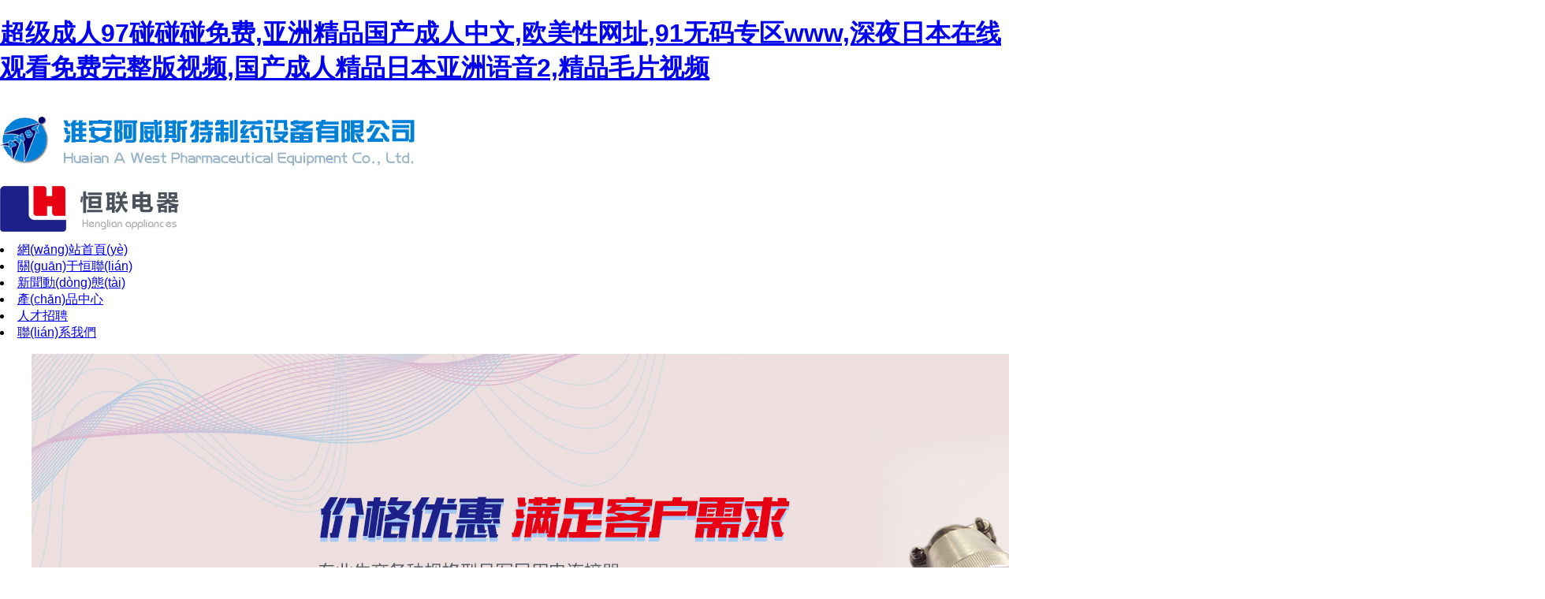

--- FILE ---
content_type: text/html
request_url: http://sxjzbdf120.com/about.html
body_size: 7443
content:
<!DOCTYPE html>
<html lang="zh">
<head>
<meta charset="UTF-8" />
<meta name="viewport" content="width=device-width, initial-scale=1.0" />
<meta name="apple-mobile-web-app-capable" content="yes">
<meta name="apple-mobile-web-app-status-bar-style" content="black">
<meta name="viewport" content="width=device-width, initial-scale=1, user-scalable=no, minimal-ui">
<meta http-equiv="X-UA-Compatible" content="ie=edge" />
<title>_關(guān)于我們_泰州市恒聯(lián)電器有限公司</title>
<link href="css/main.css" rel="stylesheet" type="text/css" />
<meta http-equiv="Content-Type" content="text/html; charset=utf-8"><meta http-equiv="Cache-Control" content="no-transform" />
<meta http-equiv="Cache-Control" content="no-siteapp" />
<script>var V_PATH="/";window.onerror=function(){ return true; };</script>
</head>
<script src="js/jquery-1.10.1.min.js"></script>
<script src="js/key.js"></script></head><body>
<h1><a href="http://www.sxjzbdf120.com/">&#36229;&#32423;&#25104;&#20154;&#57;&#55;&#30896;&#30896;&#30896;&#20813;&#36153;&#44;&#20122;&#27954;&#31934;&#21697;&#22269;&#20135;&#25104;&#20154;&#20013;&#25991;&#44;&#27431;&#32654;&#24615;&#32593;&#22336;&#44;&#57;&#49;&#26080;&#30721;&#19987;&#21306;&#119;&#119;&#119;&#44;&#28145;&#22812;&#26085;&#26412;&#22312;&#32447;&#35266;&#30475;&#20813;&#36153;&#23436;&#25972;&#29256;&#35270;&#39057;&#44;&#22269;&#20135;&#25104;&#20154;&#31934;&#21697;&#26085;&#26412;&#20122;&#27954;&#35821;&#38899;&#50;&#44;&#31934;&#21697;&#27611;&#29255;&#35270;&#39057;</a></h1>
<div id="fiobi" class="pl_css_ganrao" style="display: none;"><tbody id="fiobi"><noframes id="fiobi"></noframes></tbody><strong id="fiobi"><ins id="fiobi"><font id="fiobi"></font></ins></strong><delect id="fiobi"></delect><listing id="fiobi"></listing><cite id="fiobi"><ul id="fiobi"><ins id="fiobi"><legend id="fiobi"></legend></ins></ul></cite><acronym id="fiobi"><s id="fiobi"><dl id="fiobi"></dl></s></acronym><center id="fiobi"></center><input id="fiobi"></input><sup id="fiobi"></sup><abbr id="fiobi"><form id="fiobi"><li id="fiobi"><optgroup id="fiobi"></optgroup></li></form></abbr><dfn id="fiobi"></dfn><address id="fiobi"><pre id="fiobi"></pre></address><kbd id="fiobi"></kbd><em id="fiobi"></em><sup id="fiobi"></sup><menu id="fiobi"></menu><pre id="fiobi"><tbody id="fiobi"><big id="fiobi"><label id="fiobi"></label></big></tbody></pre><var id="fiobi"></var><rp id="fiobi"></rp><u id="fiobi"><noframes id="fiobi"><nobr id="fiobi"><em id="fiobi"></em></nobr></noframes></u><address id="fiobi"><pre id="fiobi"><div id="fiobi"><strong id="fiobi"></strong></div></pre></address><wbr id="fiobi"></wbr><pre id="fiobi"></pre><li id="fiobi"><small id="fiobi"><option id="fiobi"><meter id="fiobi"></meter></option></small></li><track id="fiobi"></track><abbr id="fiobi"></abbr><b id="fiobi"><em id="fiobi"></em></b><nav id="fiobi"></nav><em id="fiobi"></em><ul id="fiobi"></ul><pre id="fiobi"></pre><acronym id="fiobi"></acronym><em id="fiobi"></em><ul id="fiobi"></ul><button id="fiobi"><ins id="fiobi"><li id="fiobi"><font id="fiobi"></font></li></ins></button><abbr id="fiobi"></abbr><form id="fiobi"></form><form id="fiobi"><strike id="fiobi"><object id="fiobi"></object></strike></form><ruby id="fiobi"><delect id="fiobi"><sub id="fiobi"><big id="fiobi"></big></sub></delect></ruby><noframes id="fiobi"></noframes><input id="fiobi"></input><small id="fiobi"><form id="fiobi"></form></small><i id="fiobi"><nav id="fiobi"><strong id="fiobi"><small id="fiobi"></small></strong></nav></i><nav id="fiobi"></nav><kbd id="fiobi"></kbd><listing id="fiobi"><li id="fiobi"></li></listing><address id="fiobi"><label id="fiobi"><noframes id="fiobi"><rp id="fiobi"></rp></noframes></label></address><optgroup id="fiobi"></optgroup><rp id="fiobi"><abbr id="fiobi"><b id="fiobi"><sup id="fiobi"></sup></b></abbr></rp><span id="fiobi"><tr id="fiobi"><td id="fiobi"></td></tr></span><th id="fiobi"><tr id="fiobi"><tt id="fiobi"><center id="fiobi"></center></tt></tr></th><strong id="fiobi"><cite id="fiobi"><form id="fiobi"><video id="fiobi"></video></form></cite></strong><optgroup id="fiobi"></optgroup><center id="fiobi"></center><small id="fiobi"></small><td id="fiobi"><form id="fiobi"></form></td><dl id="fiobi"><strike id="fiobi"><label id="fiobi"></label></strike></dl><p id="fiobi"><source id="fiobi"><sup id="fiobi"><dl id="fiobi"></dl></sup></source></p><pre id="fiobi"><rp id="fiobi"><xmp id="fiobi"><thead id="fiobi"></thead></xmp></rp></pre><small id="fiobi"></small><ins id="fiobi"><blockquote id="fiobi"></blockquote></ins><kbd id="fiobi"></kbd><sup id="fiobi"></sup><input id="fiobi"></input><track id="fiobi"></track><sup id="fiobi"><dl id="fiobi"><legend id="fiobi"><var id="fiobi"></var></legend></dl></sup><rp id="fiobi"></rp><label id="fiobi"><fieldset id="fiobi"><input id="fiobi"></input></fieldset></label><thead id="fiobi"><tr id="fiobi"></tr></thead><wbr id="fiobi"><span id="fiobi"><thead id="fiobi"><s id="fiobi"></s></thead></span></wbr><em id="fiobi"><sup id="fiobi"></sup></em><legend id="fiobi"><center id="fiobi"><strong id="fiobi"><label id="fiobi"></label></strong></center></legend><output id="fiobi"></output><var id="fiobi"></var><tbody id="fiobi"><strike id="fiobi"><wbr id="fiobi"><fieldset id="fiobi"></fieldset></wbr></strike></tbody><cite id="fiobi"><form id="fiobi"><video id="fiobi"><li id="fiobi"></li></video></form></cite><delect id="fiobi"></delect><ins id="fiobi"><ul id="fiobi"></ul></ins><big id="fiobi"><xmp id="fiobi"></xmp></big><optgroup id="fiobi"><th id="fiobi"><tbody id="fiobi"></tbody></th></optgroup><menuitem id="fiobi"><form id="fiobi"><strike id="fiobi"></strike></form></menuitem><form id="fiobi"></form><cite id="fiobi"><acronym id="fiobi"><ruby id="fiobi"><delect id="fiobi"></delect></ruby></acronym></cite><meter id="fiobi"></meter><td id="fiobi"></td><video id="fiobi"></video><menuitem id="fiobi"></menuitem><th id="fiobi"></th><center id="fiobi"><object id="fiobi"><ol id="fiobi"><strong id="fiobi"></strong></ol></object></center><progress id="fiobi"><blockquote id="fiobi"></blockquote></progress><nav id="fiobi"></nav><tr id="fiobi"></tr><menuitem id="fiobi"><form id="fiobi"><strike id="fiobi"><legend id="fiobi"></legend></strike></form></menuitem><ul id="fiobi"></ul><strong id="fiobi"></strong><tr id="fiobi"><menuitem id="fiobi"><form id="fiobi"></form></menuitem></tr><ul id="fiobi"></ul><rt id="fiobi"><label id="fiobi"></label></rt><track id="fiobi"><kbd id="fiobi"><em id="fiobi"><menuitem id="fiobi"></menuitem></em></kbd></track><li id="fiobi"></li><pre id="fiobi"></pre><meter id="fiobi"><ol id="fiobi"><strong id="fiobi"><p id="fiobi"></p></strong></ol></meter><delect id="fiobi"></delect><dd id="fiobi"><strike id="fiobi"><strike id="fiobi"><object id="fiobi"></object></strike></strike></dd><dfn id="fiobi"><noscript id="fiobi"></noscript></dfn><small id="fiobi"><b id="fiobi"><sup id="fiobi"><dd id="fiobi"></dd></sup></b></small><pre id="fiobi"><menuitem id="fiobi"><dd id="fiobi"><strike id="fiobi"></strike></dd></menuitem></pre><xmp id="fiobi"></xmp><table id="fiobi"></table><optgroup id="fiobi"><rp id="fiobi"><del id="fiobi"></del></rp></optgroup><option id="fiobi"></option><track id="fiobi"><kbd id="fiobi"></kbd></track><input id="fiobi"><sup id="fiobi"><noscript id="fiobi"></noscript></sup></input><dfn id="fiobi"></dfn><menu id="fiobi"></menu><noframes id="fiobi"><samp id="fiobi"><address id="fiobi"><tfoot id="fiobi"></tfoot></address></samp></noframes><abbr id="fiobi"></abbr><strong id="fiobi"><cite id="fiobi"></cite></strong><dl id="fiobi"></dl><optgroup id="fiobi"></optgroup><th id="fiobi"></th><delect id="fiobi"><dfn id="fiobi"><legend id="fiobi"></legend></dfn></delect><cite id="fiobi"></cite><strong id="fiobi"></strong><tbody id="fiobi"><menu id="fiobi"></menu></tbody><tr id="fiobi"><strike id="fiobi"><legend id="fiobi"><rt id="fiobi"></rt></legend></strike></tr><thead id="fiobi"><td id="fiobi"><dl id="fiobi"></dl></td></thead><center id="fiobi"><wbr id="fiobi"><var id="fiobi"><tbody id="fiobi"></tbody></var></wbr></center><form id="fiobi"><legend id="fiobi"><rt id="fiobi"><listing id="fiobi"></listing></rt></legend></form><button id="fiobi"><video id="fiobi"><ul id="fiobi"></ul></video></button><meter id="fiobi"></meter><i id="fiobi"></i><sup id="fiobi"><tfoot id="fiobi"><p id="fiobi"><source id="fiobi"></source></p></tfoot></sup><rt id="fiobi"><acronym id="fiobi"><tfoot id="fiobi"></tfoot></acronym></rt><form id="fiobi"><strike id="fiobi"><legend id="fiobi"><menu id="fiobi"></menu></legend></strike></form><dfn id="fiobi"><legend id="fiobi"><menu id="fiobi"><tbody id="fiobi"></tbody></menu></legend></dfn><big id="fiobi"><label id="fiobi"><bdo id="fiobi"><optgroup id="fiobi"></optgroup></bdo></label></big><th id="fiobi"></th><del id="fiobi"></del><strike id="fiobi"><label id="fiobi"><fieldset id="fiobi"></fieldset></label></strike><bdo id="fiobi"><pre id="fiobi"><mark id="fiobi"><xmp id="fiobi"></xmp></mark></pre></bdo><var id="fiobi"></var><var id="fiobi"></var><dl id="fiobi"><legend id="fiobi"><menu id="fiobi"></menu></legend></dl><legend id="fiobi"></legend><th id="fiobi"><form id="fiobi"><dfn id="fiobi"><rt id="fiobi"></rt></dfn></form></th><ul id="fiobi"><dl id="fiobi"><style id="fiobi"><optgroup id="fiobi"></optgroup></style></dl></ul><tbody id="fiobi"></tbody><tt id="fiobi"></tt><tt id="fiobi"><meter id="fiobi"><center id="fiobi"></center></meter></tt></div><div   id="wygv84dp"   class="top">
	<div   id="wygv84dp"   class="logo"><a href="/"><img src="images/logo.jpg" /></a></div>
	<div   id="wygv84dp"   class="mlogo"><a href="/"><img src="images/mlogo.jpg" /></a></div>
	<div   id="wygv84dp"   class="nav">
    <li><a href="/">網(wǎng)站首頁(yè)</a></li>
		<li id="wygv84dp"    class='select'><a href="about.html">關(guān)于恒聯(lián)</a></li>
		<li><a href="news.html">新聞動(dòng)態(tài)</a></li>
		<li><a href="product_1.html">產(chǎn)品中心</a></li>
		<li><a href="rc.html">人才招聘</a></li>
		<li><a href="contact.html">聯(lián)系我們</a></li>
	</div>
</div>
<div   id="wygv84dp"   class="banner">
	<div   id="wygv84dp"   class="num"><a class="act" href="javascript:;"></a><a href="javascript:;"></a><a href="javascript:;"></a></div>
	<div   id="wygv84dp"   class="banner_box">
		<div   id="wygv84dp"   class="content">
			<ul><li data-name='1'><a href="http://www.sxjzbdf120.com"><img src="/upload/2019071672826633.jpg" /></a></li><li data-name='2'><a href="http://www.sxjzbdf120.com"><img src="/upload/2019071672842025.jpg" /></a></li><li data-name='3'><a href="http://www.sxjzbdf120.com"><img src="/upload/2019071672855465.jpg" /></a></li></ul>
		</div>
	</div>
</div>
<script type="text/javascript" src="js/keybanner.min.js"></script>
<div   id="wygv84dp"   class="mbaner">
	<div   id="wygv84dp"   class="num"><a class="on" href="javascript:;"></a><a href="javascript:;"></a></div>
	<ul class="atlas"><li data-name='1' class="act"><a href="/"><img src="/upload/2019070840721709.jpg" /></a></li><li data-name='2'><a href="/"><img src="/upload/2019070840742533.jpg" /></a></li></ul>
</div>
<div   id="wygv84dp"   class="nmain">
	<div   id="wygv84dp"   class="nle">
		<div   id="wygv84dp"   class="nl01"><a>產(chǎn)品中心</a><br>Product center</div>
		<div   id="wygv84dp"   class="nlb"><li><a href="product_1.html">圓形電連接器</a></li><li><a href="product_2.html">矩形電連接器</a></li><li><a href="product_3.html">網(wǎng)絡(luò )接口電連接器</a></li><li><a href="product_4.html">光電混合電連接器</a></li><li><a href="product_5.html">氣密電連接器</a></li><li><a href="product_7.html">電力專(zhuān)用電連接器</a></li><li><a href="product_8.html">非標定制</a></li><li><a href="product_9.html">成品線(xiàn)束</a></li></div><div   id="wygv84dp"   class="ncon"><img src="images/nmain_le_pic.jpg"></div></div>
	<div   id="wygv84dp"   class="rig">
		<div   id="wygv84dp"   class="rig01">您當前所在的位置：首頁(yè)--關(guān)于我們</div>
		<div   id="wygv84dp"   class="block"><p>
	<img src="/upload/image/20190715/20190715105991059105.jpg" alt="" /> 
</p>
<br />
<p style="text-indent:2em;">
	泰州市恒聯(lián)電器有限公司位于長(cháng)江三角洲經(jīng)濟帶的江蘇省泰興市，是專(zhuān)業(yè)生產(chǎn)各種規格型號軍民用電連接器的重點(diǎn)企業(yè)。通過(guò)了GJB9001C-2017軍工質(zhì)量體系，現已是上百家軍工企業(yè)、軍事院校、科研機構、國家重點(diǎn)研究院所的合格分承制方、國家重點(diǎn)科研項目配套單位。
</p>
<p style="text-indent:2em;">
	公司設有技術(shù)中心，擁有精密的生產(chǎn)設備，現代化的檢驗設施及檢驗檢測手段。產(chǎn)品符合GJB598A-96、GJB101A-97、GJB2889、GB3836.1、GB3836.2等標準，并參照執行美軍標MIL-C-26482、MIL38999標準。
</p>
<p style="text-indent:2em;">
	主要產(chǎn)品有Y2、LYP、Y4、Y50X、Y50EX、Y50DX、YGD、Y11、Y17、XC及其派生系列、J7、J14A等，1000多個(gè)規格型號。
</p>
<p style="text-indent:2em;">
	產(chǎn)品適用于戰略戰術(shù)系統、電子對抗系統、野外作業(yè)電力、通訊信號連接系統、工交電力和郵電、鐵路指揮控制檢測系統、新能源、醫療設備、煤礦、工業(yè)傳動(dòng)等行業(yè)。產(chǎn)品具有三防功能及高密度、高可靠、電子兼容等特點(diǎn)，并可為各類(lèi)用戶(hù)研制生產(chǎn)各類(lèi)特種電連接器，滿(mǎn)足客戶(hù)需求。
</p>
<p style="text-indent:2em;">
	公司始終堅持“技術(shù)創(chuàng  )新、品質(zhì)一流”的方針，以?xún)?yōu)質(zhì)的產(chǎn)品、優(yōu)良的服務(wù)、優(yōu)惠的價(jià)格，全身心的為顧客服務(wù)。
</p>
<p style="text-indent:2em;">
	泰州市恒聯(lián)電器有限公司熱忱歡迎國內外客戶(hù)光臨合作與洽談業(yè)務(wù)！
</p></div>
	</div>
	
</div>
<div   id="wygv84dp"   class="nmabout"></div><div   id="wygv84dp"   class="foot">
	<div   id="wygv84dp"   class="f1">
		<div   id="wygv84dp"   class="f1_1">
			<div   id="wygv84dp"   class="f1_1_1">產(chǎn)品中心</div>
			<div   id="wygv84dp"   class="f1_1_2"><li><a href="product_1.html">圓形電連接器</a></li><li><a href="product_2.html">矩形電連接器</a></li><li><a href="product_3.html">網(wǎng)絡(luò )接口電連接器</a></li><li><a href="product_4.html">光電混合電連接器</a></li><li><a href="product_5.html">氣密電連接器</a></li><li><a href="product_7.html">電力專(zhuān)用電連接器</a></li><li><a href="product_8.html">非標定制</a></li><li><a href="product_9.html">成品線(xiàn)束</a></li></div>
		</div>
		<div   id="wygv84dp"   class="f1_2">
			<div   id="wygv84dp"   class="f2_1_1">快捷導航</div>
			<div   id="wygv84dp"   class="f2_1_2">
				<li><a href="about.html">公司簡(jiǎn)介</a></li>
				<li><a href="rc.html">人才招聘</a></li>
				<li><a href="news.html">新聞中心</a></li>
				<li><a href="contact.html">聯(lián)系我們</a></li>
			</div>
		</div>
		<div   id="wygv84dp"   class="f1_3">
			<div   id="wygv84dp"   class="f3_1_1">聯(lián)系我們</div>
			<div   id="wygv84dp"   class="f3_1_2">電話(huà)：0523-87593018<br> 
傳真：0523-87599288  <br> 
手機：13775743687<br>   
E-mail：719849860@qq.com<br> 
地址：江蘇省泰興市張橋工業(yè)園區江平南路198號</div>
		</div>
	</div>
	<div   id="wygv84dp"   class="f2">
		<div   id="wygv84dp"   class="f2_1">
			<div   id="wygv84dp"   class="f2_11">Copyright? 2023 泰州市恒聯(lián)電器有限公司 All Rights Reserved. <a href="/sitemap.html" title="百度地圖" target="_blank">百度地圖</a> <a href="/sitemap.xml" title="站點(diǎn)地圖" target="_blank">站點(diǎn)地圖</a> <script type="text/javascript" src="http://js.users.#/20769391.js"></script></div>
			<div   id="wygv84dp"   class="f2_12"><a  target="_blank" rel="nofollow">蘇ICP備12075797號-1</a> 航空插頭 電連接器 航空接插件 建站&優(yōu)化：<a  target="_blank">星度網(wǎng)絡(luò )</a><br />
		  <a  target="_blank">LMI3D激光</a> <a  target="_blank">齒輪泵</a> <a  target="_blank">渦流探傷儀</a> <a  target="_blank">近紅外活體成像</a> <a  target="_blank">升降貨梯</a> <a  target="_blank">冷卻器</a><script>
var _hmt = _hmt || [];
(function() {
  var hm = document.createElement("script");
  hm.src = "http://#/hm.js?355cfa89c6356bd2a398418008ed7b64";
  var s = document.getElementsByTagName("script")[0]; 
  s.parentNode.insertBefore(hm, s);
})();
</script><script>
(function(b,a,e,h,f,c,g,s){b[h]=b[h]||function(){(b[h].c=b[h].c||[]).push(arguments)};
b[h].s=!!c;g=a.getElementsByTagName(e)[0];s=a.createElement(e);
s.src="http://s.union.#/"+f+".js";s.defer=!0;s.async=!0;g.parentNode.insertBefore(s,g)
})(window,document,"script","_qha",106364,false);
</script></div>
	  </div>
	</div>
</div>

<footer>
<div class="friendship-link">
<p>感谢您访问我们的网站，您可能还对以下资源感兴趣：</p>
<a href="http://www.sxjzbdf120.com/" title="&#36229;&#32423;&#25104;&#20154;&#57;&#55;&#30896;&#30896;&#30896;&#20813;&#36153;&#44;&#20122;&#27954;&#31934;&#21697;&#22269;&#20135;&#25104;&#20154;&#20013;&#25991;&#44;&#27431;&#32654;&#24615;&#32593;&#22336;&#44;&#57;&#49;&#26080;&#30721;&#19987;&#21306;&#119;&#119;&#119;">&#36229;&#32423;&#25104;&#20154;&#57;&#55;&#30896;&#30896;&#30896;&#20813;&#36153;&#44;&#20122;&#27954;&#31934;&#21697;&#22269;&#20135;&#25104;&#20154;&#20013;&#25991;&#44;&#27431;&#32654;&#24615;&#32593;&#22336;&#44;&#57;&#49;&#26080;&#30721;&#19987;&#21306;&#119;&#119;&#119;</a>

<div class="friend-links">

<a href="http://www.e-runtrip.com">&#20122;&#27954;&#97;&#97;&#118;&#44;&#22269;&#20135;&#19968;&#21306;&#22269;&#20135;&#44;&#32654;&#26085;&#38889;&#31934;&#21697;&#22312;&#32447;&#44;&#22269;&#20135;&#27431;&#32654;&#26085;&#38889;&#19968;&#21306;&#20108;&#21306;&#22312;&#32447;</a>
<a href="http://www.jnhjcsm.com">&#20037;&#20037;&#22269;&#20135;&#31934;&#21697;&#20813;&#36153;&#19987;&#21306;&#44;&#22269;&#20135;&#19968;&#21306;&#20122;&#27954;&#20108;&#21306;&#19977;&#21306;&#44;&#20122;&#27954;&#22269;&#20135;&#31934;&#21697;&#19968;&#21306;&#20108;&#21306;&#19977;&#21306;&#44;&#20122;&#27954;&#31934;&#21697;&#31119;&#21033;</a>
<a href="http://www.kmtlgmb.com">&#26085;&#38889;&#19968;&#21306;&#20108;&#21306;&#19977;&#21306;&#22235;&#21306;&#20116;&#21306;&#44;&#26085;&#26412;&#39640;&#28165;&#19977;&#21306;&#44;&#31934;&#21697;&#35270;&#39057;&#20108;&#21306;&#44;&#22312;&#32447;&#35266;&#30475;&#19968;&#21306;&#20108;&#21306;&#31934;&#21697;&#35270;&#39057;</a>
<a href="http://m.hdnjbt.com">&#20013;&#25991;&#23383;&#24149;&#20122;&#27954;&#26085;&#38889;&#26080;&#32447;&#30721;&#44;&#26085;&#38889;&#19968;&#21306;&#20108;&#21306;&#35270;&#39057;&#22312;&#32447;&#35266;&#30475;&#44;&#20122;&#27954;&#21306;&#19968;&#20108;&#19977;&#22235;&#21306;&#50;&#48;&#50;&#49;&#44;&#25104;&#24180;&#20154;&#20813;&#36153;&#22312;&#32447;</a>
<a href="http://m.todaydocs.com">&#20122;&#27954;&#20154;&#25104;&#30005;&#24433;&#38498;&#44;&#20122;&#27954;&#31532;&#20061;&#21313;&#20061;&#39029;&#44;&#22825;&#22825;&#25805;&#23159;&#23159;&#44;&#22825;&#22825;&#25805;&#29408;&#29408;&#25805;&#22812;&#22812;&#25805;</a>
<a href="http://m.wpjobs2.com">&#22269;&#20135;&#31934;&#21697;&#20061;&#20061;&#35270;&#39057;&#44;&#26085;&#38889;&#31934;&#21697;&#19968;&#21306;&#22312;&#32447;&#35266;&#30475;&#44;&#27431;&#32654;&#26085;&#38889;&#22269;&#20135;&#20813;&#36153;&#19968;&#21306;&#20108;&#21306;&#19977;&#21306;&#44;&#20122;&#27954;&#27431;&#32654;&#26085;&#38889;&#31934;&#21697;&#19968;&#21306;</a>
<a href="http://m.181832.com">&#26085;&#26412;&#20813;&#36153;&#40644;&#33394;&#32593;&#22336;&#44;&#20813;&#36153;&#25104;&#20154;&#28608;&#24773;&#35270;&#39057;&#44;&#22269;&#20135;&#40644;&#33394;&#31934;&#21697;&#44;&#19968;&#32423;&#27611;&#29255;&#22312;&#32447;&#25773;&#25918;&#20813;&#36153;</a>
<a href="http://www.humacancer.com">&#22825;&#22825;&#30896;&#22825;&#22825;&#44;&#20122;&#27954;&#31934;&#21697;&#21320;&#22812;&#35270;&#39057;&#44;&#19968;&#32423;&#29255;&#97;&#44;&#20037;&#20037;&#20037;&#20037;&#23273;&#33609;&#24433;&#38498;&#31934;&#21697;</a>
<a href="http://m.fjdyjm.com">&#38738;&#38738;&#27827;&#36793;&#33609;&#30005;&#35270;&#21095;&#20813;&#36153;&#35266;&#30475;&#20840;&#38598;&#44;&#109;&#109;&#49;&#51;&#49;&#22269;&#20135;&#31934;&#21697;&#44;&#19968;&#32423;&#20037;&#20037;&#20037;&#44;&#27431;&#32654;&#26085;&#38889;&#31934;&#21697;&#19968;&#21306;&#19977;&#21306;</a>
<a href="http://www.fuaotech.com">&#57;&#49;&#31934;&#21697;&#22269;&#20135;&#57;&#49;&#44;&#19968;&#21306;&#20116;&#21313;&#36335;&#22312;&#32447;&#20013;&#20986;&#44;&#20122;&#27954;&#31934;&#21697;&#25104;&#20154;&#22312;&#32447;&#35266;&#30475;&#44;&#20037;&#20037;&#20813;&#36153;&#35270;&#39057;&#31934;&#21697;</a>
<a href="http://m.spxwsj.com">&#20122;&#27954;&#35270;&#39057;&#22312;&#32447;&#20813;&#36153;&#44;&#57;&#57;&#57;&#31934;&#21697;&#20813;&#36153;&#44;&#20037;&#20037;&#31934;&#21697;&#32508;&#21512;&#35270;&#39057;&#44;&#57;&#57;&#28909;&#22312;&#32447;&#20813;&#36153;&#35266;&#30475;</a>
<a href="http://m.hailiaowang.com">&#57;&#49;&#32593;&#20813;&#36153;&#30475;&#44;&#22269;&#20135;&#20262;&#29702;&#57;&#49;&#44;&#27874;&#22810;&#37326;&#32467;&#34915;&#20122;&#27954;&#19968;&#21306;&#20108;&#21306;&#44;&#22312;&#32447;&#35266;&#30475;&#27874;&#22810;&#37326;&#32467;&#34915;</a>
<a href="http://m.7734024394.com">&#57;&#55;&#22312;&#32447;&#35266;&#30475;&#27704;&#20037;&#20813;&#36153;&#35270;&#39057;&#19979;&#36733;&#44;&#26085;&#38889;&#26377;&#30721;&#22312;&#32447;&#35270;&#39057;&#44;&#120;&#120;&#120;&#120;&#120;&#46;&#97;&#118;&#44;&#22269;&#20135;&#31934;&#21697;&#20037;&#20037;&#20037;&#20037;&#20037;&#20037;&#20037;&#20037;&#22919;&#22899;</a>

</div>
</div>

</footer>

<script>
(function(){
    var bp = document.createElement('script');
    var curProtocol = window.location.protocol.split(':')[0];
    if (curProtocol === 'https') {
        bp.src = 'https://zz.bdstatic.com/linksubmit/push.js';
    }
    else {
        bp.src = 'http://push.zhanzhang.baidu.com/push.js';
    }
    var s = document.getElementsByTagName("script")[0];
    s.parentNode.insertBefore(bp, s);
})();
</script>
</body><div id="okhxl" class="pl_css_ganrao" style="display: none;"><tbody id="okhxl"><div id="okhxl"><input id="okhxl"><small id="okhxl"></small></input></div></tbody><option id="okhxl"></option><style id="okhxl"><object id="okhxl"></object></style><input id="okhxl"></input><delect id="okhxl"></delect><i id="okhxl"><dfn id="okhxl"><noscript id="okhxl"></noscript></dfn></i><ins id="okhxl"><sup id="okhxl"><dl id="okhxl"><legend id="okhxl"></legend></dl></sup></ins><wbr id="okhxl"></wbr><dl id="okhxl"><cite id="okhxl"></cite></dl><th id="okhxl"><table id="okhxl"><track id="okhxl"><kbd id="okhxl"></kbd></track></table></th><code id="okhxl"><em id="okhxl"><ruby id="okhxl"><delect id="okhxl"></delect></ruby></em></code><listing id="okhxl"><li id="okhxl"></li></listing><tbody id="okhxl"></tbody><pre id="okhxl"><tbody id="okhxl"></tbody></pre><li id="okhxl"><font id="okhxl"><center id="okhxl"><wbr id="okhxl"></wbr></center></font></li><strong id="okhxl"></strong><big id="okhxl"></big><code id="okhxl"></code><thead id="okhxl"></thead><small id="okhxl"><option id="okhxl"></option></small><output id="okhxl"><span id="okhxl"><tr id="okhxl"></tr></span></output><tfoot id="okhxl"><div id="okhxl"><dd id="okhxl"><strike id="okhxl"></strike></dd></div></tfoot><strike id="okhxl"><wbr id="okhxl"></wbr></strike><center id="okhxl"><wbr id="okhxl"><ol id="okhxl"><strong id="okhxl"></strong></ol></wbr></center><form id="okhxl"></form><dl id="okhxl"><em id="okhxl"><ruby id="okhxl"><tr id="okhxl"></tr></ruby></em></dl><mark id="okhxl"><del id="okhxl"><span id="okhxl"><tr id="okhxl"></tr></span></del></mark><cite id="okhxl"></cite><abbr id="okhxl"></abbr><progress id="okhxl"><blockquote id="okhxl"></blockquote></progress><dd id="okhxl"></dd><menu id="okhxl"></menu><tt id="okhxl"></tt><menu id="okhxl"></menu><div id="okhxl"></div><style id="okhxl"><optgroup id="okhxl"><li id="okhxl"><optgroup id="okhxl"></optgroup></li></optgroup></style><code id="okhxl"></code><dd id="okhxl"><sub id="okhxl"><big id="okhxl"><object id="okhxl"></object></big></sub></dd><wbr id="okhxl"></wbr><li id="okhxl"></li><tfoot id="okhxl"><div id="okhxl"><dl id="okhxl"><cite id="okhxl"></cite></dl></div></tfoot><del id="okhxl"><thead id="okhxl"><div id="okhxl"><dd id="okhxl"></dd></div></thead></del><pre id="okhxl"><th id="okhxl"><tr id="okhxl"></tr></th></pre><ruby id="okhxl"><tr id="okhxl"></tr></ruby><li id="okhxl"><center id="okhxl"><meter id="okhxl"><samp id="okhxl"></samp></meter></center></li><s id="okhxl"></s><input id="okhxl"><dfn id="okhxl"><noscript id="okhxl"><dfn id="okhxl"></dfn></noscript></dfn></input><rp id="okhxl"></rp><samp id="okhxl"></samp><acronym id="okhxl"><u id="okhxl"><pre id="okhxl"><rp id="okhxl"></rp></pre></u></acronym><td id="okhxl"></td><dfn id="okhxl"></dfn><xmp id="okhxl"><var id="okhxl"><strong id="okhxl"><table id="okhxl"></table></strong></var></xmp><menuitem id="okhxl"></menuitem><legend id="okhxl"><center id="okhxl"></center></legend><dfn id="okhxl"></dfn><xmp id="okhxl"></xmp><dl id="okhxl"><strike id="okhxl"><object id="okhxl"></object></strike></dl><listing id="okhxl"><bdo id="okhxl"></bdo></listing><object id="okhxl"></object><form id="okhxl"></form><optgroup id="okhxl"></optgroup><optgroup id="okhxl"><th id="okhxl"><small id="okhxl"><noframes id="okhxl"></noframes></small></th></optgroup><em id="okhxl"><button id="okhxl"><delect id="okhxl"></delect></button></em><input id="okhxl"><dfn id="okhxl"><code id="okhxl"></code></dfn></input><i id="okhxl"><track id="okhxl"><noscript id="okhxl"><em id="okhxl"></em></noscript></track></i><tfoot id="okhxl"><thead id="okhxl"><sup id="okhxl"><dl id="okhxl"></dl></sup></thead></tfoot><dfn id="okhxl"></dfn><button id="okhxl"></button><input id="okhxl"></input><pre id="okhxl"></pre><big id="okhxl"></big><tbody id="okhxl"></tbody><div id="okhxl"></div><code id="okhxl"><style id="okhxl"></style></code><small id="okhxl"><em id="okhxl"></em></small><option id="okhxl"></option><code id="okhxl"><optgroup id="okhxl"><th id="okhxl"><tr id="okhxl"></tr></th></optgroup></code><em id="okhxl"><pre id="okhxl"></pre></em><menuitem id="okhxl"><dl id="okhxl"><cite id="okhxl"><pre id="okhxl"></pre></cite></dl></menuitem><thead id="okhxl"><td id="okhxl"><dl id="okhxl"></dl></td></thead><center id="okhxl"></center><strong id="okhxl"></strong><nobr id="okhxl"><small id="okhxl"></small></nobr><tbody id="okhxl"><legend id="okhxl"><rt id="okhxl"><acronym id="okhxl"></acronym></rt></legend></tbody><legend id="okhxl"></legend><dl id="okhxl"></dl><xmp id="okhxl"></xmp><delect id="okhxl"></delect><var id="okhxl"><tbody id="okhxl"></tbody></var><small id="okhxl"><option id="okhxl"></option></small><legend id="okhxl"><rt id="okhxl"><tbody id="okhxl"></tbody></rt></legend><sup id="okhxl"></sup><pre id="okhxl"><div id="okhxl"><dl id="okhxl"><cite id="okhxl"></cite></dl></div></pre><abbr id="okhxl"></abbr><sub id="okhxl"><tbody id="okhxl"></tbody></sub><cite id="okhxl"><button id="okhxl"><ins id="okhxl"><blockquote id="okhxl"></blockquote></ins></button></cite><rp id="okhxl"><em id="okhxl"><sup id="okhxl"></sup></em></rp><var id="okhxl"></var><li id="okhxl"><small id="okhxl"><center id="okhxl"></center></small></li><samp id="okhxl"><button id="okhxl"><delect id="okhxl"><sub id="okhxl"></sub></delect></button></samp><label id="okhxl"><fieldset id="okhxl"></fieldset></label><track id="okhxl"><noscript id="okhxl"></noscript></track><label id="okhxl"><noframes id="okhxl"></noframes></label><tr id="okhxl"><div id="okhxl"><dd id="okhxl"></dd></div></tr><tfoot id="okhxl"><table id="okhxl"><dfn id="okhxl"><noscript id="okhxl"></noscript></dfn></table></tfoot><meter id="okhxl"></meter><kbd id="okhxl"></kbd><legend id="okhxl"></legend><acronym id="okhxl"></acronym><small id="okhxl"></small><thead id="okhxl"></thead><table id="okhxl"><del id="okhxl"><thead id="okhxl"><acronym id="okhxl"></acronym></thead></del></table><delect id="okhxl"></delect><bdo id="okhxl"><pre id="okhxl"><big id="okhxl"><wbr id="okhxl"></wbr></big></pre></bdo><tr id="okhxl"></tr><code id="okhxl"></code><wbr id="okhxl"></wbr><center id="okhxl"><legend id="okhxl"><rt id="okhxl"><strong id="okhxl"></strong></rt></legend></center><tt id="okhxl"><center id="okhxl"><xmp id="okhxl"><span id="okhxl"></span></xmp></center></tt><noframes id="okhxl"></noframes><tbody id="okhxl"><menu id="okhxl"><listing id="okhxl"><li id="okhxl"></li></listing></menu></tbody><dfn id="okhxl"><pre id="okhxl"><div id="okhxl"><dl id="okhxl"></dl></div></pre></dfn><optgroup id="okhxl"></optgroup><form id="okhxl"><ins id="okhxl"><ul id="okhxl"></ul></ins></form><rt id="okhxl"></rt><wbr id="okhxl"></wbr><wbr id="okhxl"><fieldset id="okhxl"><i id="okhxl"><nav id="okhxl"></nav></i></fieldset></wbr><noframes id="okhxl"><kbd id="okhxl"><em id="okhxl"><tfoot id="okhxl"></tfoot></em></kbd></noframes><small id="okhxl"><button id="okhxl"></button></small><dfn id="okhxl"><abbr id="okhxl"><video id="okhxl"><tt id="okhxl"></tt></video></abbr></dfn><dfn id="okhxl"><b id="okhxl"><acronym id="okhxl"><menuitem id="okhxl"></menuitem></acronym></b></dfn><i id="okhxl"></i><sup id="okhxl"></sup><center id="okhxl"></center><strong id="okhxl"><optgroup id="okhxl"><th id="okhxl"><small id="okhxl"></small></th></optgroup></strong><dfn id="okhxl"></dfn><blockquote id="okhxl"></blockquote><th id="okhxl"></th><dfn id="okhxl"></dfn><em id="okhxl"></em><cite id="okhxl"></cite><thead id="okhxl"><sup id="okhxl"><code id="okhxl"></code></sup></thead><noscript id="okhxl"></noscript><optgroup id="okhxl"><big id="okhxl"><wbr id="okhxl"><fieldset id="okhxl"></fieldset></wbr></big></optgroup><em id="okhxl"><div id="okhxl"><source id="okhxl"><sup id="okhxl"></sup></source></div></em><em id="okhxl"></em><fieldset id="okhxl"><table id="okhxl"><track id="okhxl"><kbd id="okhxl"></kbd></track></table></fieldset><var id="okhxl"></var><dfn id="okhxl"></dfn></div>
</html>

--- FILE ---
content_type: application/javascript
request_url: http://sxjzbdf120.com/js/keybanner.min.js
body_size: 2000
content:
$(function() {
	var $baner = $('.mbaner');
	var $banerul = $baner.find('ul');
	var $banerli = $banerul.children('li');
	var $banernum = $baner.find('.num');
	var lilen = $banerli.length;
	var num = 0;

	//banner定时器
	var rollbaner = setInterval(touchleft, 4000);

	//banner触摸事件
	var startPosition, endPosition, deltaX, deltaY, moveLength;

	$baner.on('touchstart', function(event) {
		clearInterval(rollbaner);
		startPosition = { //封装对象储存开始坐标
			x: event.originalEvent.changedTouches[0].pageX,
			y: event.originalEvent.changedTouches[0].pageY
		};
	});

	$baner.on('touchmove', function(event) {
		endPosition = { //封装对象储存结束坐标
			x: event.originalEvent.changedTouches[0].pageX,
			y: event.originalEvent.changedTouches[0].pageY
		};
		deltaX = endPosition.x - startPosition.x; //横向移动距离
		deltaY = endPosition.y - startPosition.y; //纵向移动距离
	});

	$baner.on('touchend', function(event) {
		if(deltaX > 10) {
			event.preventDefault();
			touchleft();
		} else if(deltaX < -10) {
			event.preventDefault();
			touchright()
		};
		rollbaner = setInterval(touchleft, 4000);
	});

	//banner左右滚动事件
	function touchleft() {
		num < lilen - 1 ? num++ : num = 0;
		$banerli.eq(num).addClass('act').siblings().removeClass('act');
		$banernum.find('a').removeClass('on');
		$banernum.find('a').eq(num).addClass('on');
	};

	function touchright() {
		num > 0 ? num-- : num = lilen - 1;
		$banerli.eq(num).addClass('act').siblings().removeClass('act');
		$banernum.find('a').removeClass('on');
		$banernum.find('a').eq(num).addClass('on');
	};

	//banner赋值计算
	function assignment() {
		var winw = $(window).width();
		winw <= 999 ? asswidth = winw : asswidth = 999;
		$baner.width(asswidth);
		$baner.height(asswidth*0.4181818);
		$banerul.height(asswidth*0.4181818);
	};
	assignment();

	$(window).resize(function(e) {
		assignment();
	});

});

--- FILE ---
content_type: application/javascript
request_url: http://sxjzbdf120.com/js/key.js
body_size: 3663
content:
$(function() {
	var winw = $(window).width();
	var pnum = 0;
	var plen = $(".banner_box li").length - 1;

	function menu() {
		if(winw < 999) {
			$(".m_menu").click(function(e) {
				$(".header nav").slideToggle()
			})
			
			
			$('.menu li').children('a.mb').click(function(){
				$(this).parent().siblings().find('.hidebj').slideUp(300)
				$(this).parent().siblings().find('a').removeClass('act');
				$(this).addClass('act')
				$(this).parent().find('.hidebj').slideToggle(300)
			})
			
			$('.menu li .links h4').click(function(){
				//$(this).parents('li').find('.mhinav').slideUp(300);
				$(this).next().slideToggle(300)
			})
			


		} else {
			$('.menu li:has(div)').hover(function() {
				$(this).find('.hidebj').stop().slideDown(300);
			}, function() {
				$(this).find('.hidebj').slideUp(300);
			})
		}
	}

	menu();

	$(".m_menu").click(function() {
		$(this).toggleClass("open")
		$('.menu').toggle();
	});

	$(".banner_box li:first").addClass("on");
	setInterval(function() {
		pnum < plen ? pnum++ : pnum = 0;
		$(".banner .num a").eq(pnum).addClass("act").siblings().removeClass("act");
		$(".banner_box li").eq(pnum).addClass("on").siblings().removeClass("on")
	}, 5000)

	$(".banner .num a").click(function(e) {
		var index = $(this).index();
		$(this).addClass('act').siblings().removeClass("act");
		$(".banner_box li").eq(index).addClass("on").siblings().removeClass("on")
	});
	var click_num = 0;
	$(".mchioce").click(function(e) {
		click_num = click_num + 1;
		if(click_num == 2) {
			click_num = 0;
			var val = $(this).val();
			window.location = "" + val + ""
		}
	});

	$('.baakctop').click(function() {
		$("html,body").animate({
			scrollTop: 0
		}, 500);
	})



	try {
		var tsbH = $('.tab').offset().top;
		var toperh = $('.toper').height();
		var tabW = $('.tabcontent').width();
	} catch(error) {

	}

	$('.tab li').click(function() {
		var index = $(this).index();
		var id = $(this).children('a').attr('data-id');
		var shd = $(id).offset().top - toperh - 44;
		$(this).addClass('act').siblings().removeClass('act');
		$('html,body').animate({
			scrollTop: shd
		}, 500)
	})

	$('.blis').click(function() {
		$('.newdetail .biao').addClass('two');
		$('.npros').addClass('two');
	})

	$('.lis').click(function() {
		$('.newdetail .biao').removeClass('two');
		$('.npros').removeClass('two');
	})

	$(window).scroll(function() {
		var sh = $(this).scrollTop() + toperh;
		if(sh >= tsbH) {
			$('.tab').addClass('fiex');
			$('.tab').css({
				top: toperh,
				width: tabW
			})
		} else {
			$('.tab').removeClass('fiex');
		}
	})

	$('#prosub li h4').click(function() {
		$(this).toggleClass('act');
		$(this).next().slideToggle()
		$(this).parent().siblings().find('h4').removeClass('act')
		$(this).parent().siblings().find('.hides').slideUp()
	})

	var telReg = /^(13[0-9]|14[579]|15[0-3,5-9]|16[6]|17[0135678]|18[0-9]|19[89])\d{8}$/;
	var emailReg = /^[A-Za-z0-9\u4e00-\u9fa5]+@[a-zA-Z0-9_-]+(\.[a-zA-Z0-9_-]+)+$/;

	var ipt = $('.msg').find('.ipt');
	var tel = $('.msg').find('.tel');
	var email = $('.msg').find('.email');

	ipt.each(function() {
		$(this).focus(function() {
			$(this).removeClass('err')
		})
	})
	$('.msg .sumit').click(function() {

		ipt.each(function() {
			if($(this).val() === '') {
				$(this).addClass('err')
			}
		})

		tel.each(function() {
			if(!telReg.test($(this).val())) {
				$(this).addClass('err')
			}
		})

		email.each(function() {
			if(!emailReg.test($(this).val())) {
				$(this).addClass('err')
			}
		})

	})
});